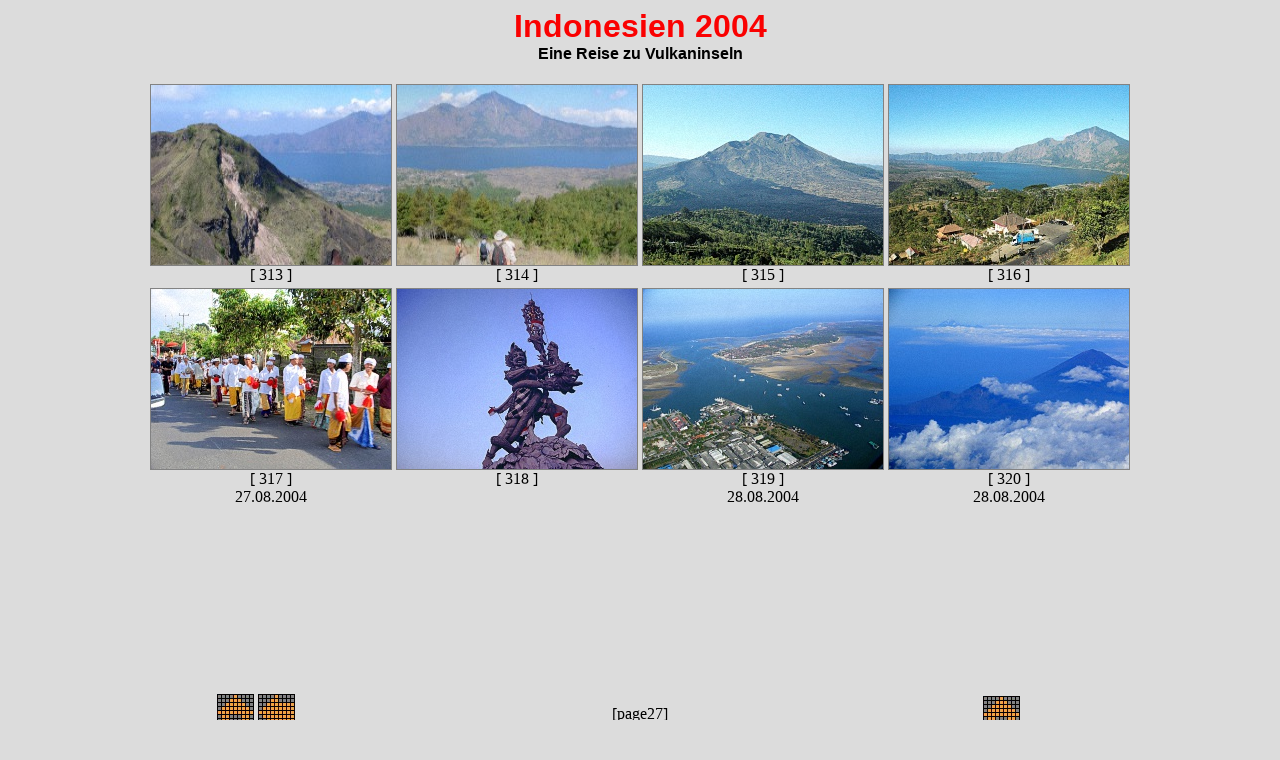

--- FILE ---
content_type: text/html
request_url: http://schulmeister.abcde.biz/Indo2004/index27.html
body_size: 1097
content:
<!DOCTYPE  HTML PUBLIC "-//W3C//DTD HTML 3.2//EN">

<HTML>
<HEAD>

<META HTTP-EQUIV="Content-Type" CONTENT="text/html; charset=iso-8859-1">
<META HTTP-EQUIV="Content-Script-Type" CONTENT="text/javascript">
<META NAME="Generator" CONTENT="CAMEDIA Master">
<script language="javascript">
    <!--
	    		prev1=new Image(37,37);
		prev2=new Image(37,37);
		prev3=new Image(37,37);
		prev1.src="parts/prev0.jpg";
		prev2.src="parts/prev1.jpg";
		prev3.src="parts/prev2.jpg";

	//-->
</script>
<TITLE>Indonesien 2004</TITLE>

</HEAD>

<BODY BGCOLOR="#DCDCDC" >

<CENTER>
<FONT SIZE="6" COLOR="#FA0101" FACE="Arial" ><B>Indonesien 2004</B></FONT><BR>
<FONT SIZE="3" COLOR="#000000" FACE="Arial" ><B>Eine Reise zu Vulkaninseln</B></FONT><BR><BR>
<TABLE WIDTH=852 HEIGHT=480>

<TR>
<TD ALIGN=CENTER VALIGN=TOP WIDTH=240 HEIGHT=180>
<TABLE BORDER=0 CELLSPACING=0 CELLPADDING=0><TR><TD BGCOLOR="#828282"><A HREF="image313.html"><IMG BORDER=0 SRC="thumbnail/thumbnail313.jpg" ALT="thumbnail313" WIDTH=240 HEIGHT=180 HSPACE=1 VSPACE=1></A></TD><TR></TABLE>[ 313 ]</TD>
<TD ALIGN=CENTER VALIGN=TOP WIDTH=240 HEIGHT=180>
<TABLE BORDER=0 CELLSPACING=0 CELLPADDING=0><TR><TD BGCOLOR="#828282"><A HREF="image314.html"><IMG BORDER=0 SRC="thumbnail/thumbnail314.jpg" ALT="thumbnail314" WIDTH=240 HEIGHT=180 HSPACE=1 VSPACE=1></A></TD><TR></TABLE>[ 314 ]</TD>
<TD ALIGN=CENTER VALIGN=TOP WIDTH=240 HEIGHT=180>
<TABLE BORDER=0 CELLSPACING=0 CELLPADDING=0><TR><TD BGCOLOR="#828282"><A HREF="image315.html"><IMG BORDER=0 SRC="thumbnail/thumbnail315.jpg" ALT="thumbnail315" WIDTH=240 HEIGHT=180 HSPACE=1 VSPACE=1></A></TD><TR></TABLE>[ 315 ]</TD>
<TD ALIGN=CENTER VALIGN=TOP WIDTH=240 HEIGHT=180>
<TABLE BORDER=0 CELLSPACING=0 CELLPADDING=0><TR><TD BGCOLOR="#828282"><A HREF="image316.html"><IMG BORDER=0 SRC="thumbnail/thumbnail316.jpg" ALT="thumbnail316" WIDTH=240 HEIGHT=180 HSPACE=1 VSPACE=1></A></TD><TR></TABLE>[ 316 ]</TD>
</TR>

<TR>
<TD ALIGN=CENTER VALIGN=TOP WIDTH=240 HEIGHT=180>
<TABLE BORDER=0 CELLSPACING=0 CELLPADDING=0><TR><TD BGCOLOR="#828282"><A HREF="image317.html"><IMG BORDER=0 SRC="thumbnail/thumbnail317.jpg" ALT="thumbnail317" WIDTH=240 HEIGHT=180 HSPACE=1 VSPACE=1></A></TD><TR></TABLE>[ 317 ]<BR>27.08.2004</TD>
<TD ALIGN=CENTER VALIGN=TOP WIDTH=240 HEIGHT=180>
<TABLE BORDER=0 CELLSPACING=0 CELLPADDING=0><TR><TD BGCOLOR="#828282"><A HREF="image318.html"><IMG BORDER=0 SRC="thumbnail/thumbnail318.jpg" ALT="thumbnail318" WIDTH=240 HEIGHT=180 HSPACE=1 VSPACE=1></A></TD><TR></TABLE>[ 318 ]</TD>
<TD ALIGN=CENTER VALIGN=TOP WIDTH=240 HEIGHT=180>
<TABLE BORDER=0 CELLSPACING=0 CELLPADDING=0><TR><TD BGCOLOR="#828282"><A HREF="image319.html"><IMG BORDER=0 SRC="thumbnail/thumbnail319.jpg" ALT="thumbnail319" WIDTH=240 HEIGHT=180 HSPACE=1 VSPACE=1></A></TD><TR></TABLE>[ 319 ]<BR>28.08.2004</TD>
<TD ALIGN=CENTER VALIGN=TOP WIDTH=240 HEIGHT=180>
<TABLE BORDER=0 CELLSPACING=0 CELLPADDING=0><TR><TD BGCOLOR="#828282"><A HREF="image320.html"><IMG BORDER=0 SRC="thumbnail/thumbnail320.jpg" ALT="thumbnail320" WIDTH=240 HEIGHT=180 HSPACE=1 VSPACE=1></A></TD><TR></TABLE>[ 320 ]<BR>28.08.2004</TD>
</TR>

<TR>
<TD ALIGN=CENTER VALIGN=TOP WIDTH=240 HEIGHT=180>
</TD>
<TD ALIGN=CENTER VALIGN=TOP WIDTH=240 HEIGHT=180>
</TD>
<TD ALIGN=CENTER VALIGN=TOP WIDTH=240 HEIGHT=180>
</TD>
<TD ALIGN=CENTER VALIGN=TOP WIDTH=240 HEIGHT=180>
</TD>
</TR>

</TABLE>

<TABLE WIDTH=852>
	<TR>
	<TD WIDTH=80>
	<a href="./index.html" onMouseOver="document.Home.src=home3.src;return true" onMouseOut="document.Home.src=home1.src;return true" onMouseDown="document.Home.src=home2.src;return true"><img src="parts/home0.jpg" ALT="Home" NAME="Home" width="37" height="37" border="0"></a>
	<a href="index26.html" onMouseOver="document.Arrow1.src=prev3.src;return true" onMouseOut="document.Arrow1.src=prev1.src;return true" onMouseDown="document.Arrow1.src=prev2.src;return true">
									<img src="parts/prev0.jpg" ALT="Prev" NAME="Arrow1" width="37" height="37" border="0"></a>
	</TD>
	<TD ALIGN=CENTER>
	[page27]
	<TD WIDTH=80>
	<a href="../index.html" onMouseOver="document.Home.src=home3.src;return true" onMouseOut="document.Home.src=home1.src;return true" onMouseDown="document.Home.src=home2.src;return true">
        <img src="parts/home0.jpg" ALT="Home" NAME="Home" width="37" height="37" border="0"></a>
	</TD>
</TABLE>

page:<A HREF="index.html">[1]</A><A HREF="index2.html">[2]</A><A HREF="index3.html">[3]</A><A HREF="index4.html">[4]</A><A HREF="index5.html">[5]</A><A HREF="index6.html">[6]</A><A HREF="index7.html">[7]</A><A HREF="index8.html">[8]</A><A HREF="index9.html">[9]</A><A HREF="index10.html">[10]</A><A HREF="index11.html">[11]</A><A HREF="index12.html">[12]</A><A HREF="index13.html">[13]</A><A HREF="index14.html">[14]</A><A HREF="index15.html">[15]</A><A HREF="index16.html">[16]</A><A HREF="index17.html">[17]</A><A HREF="index18.html">[18]</A><A HREF="index19.html">[19]</A><A HREF="index20.html">[20]</A><A HREF="index21.html">[21]</A><A HREF="index22.html">[22]</A><A HREF="index23.html">[23]</A><A HREF="index24.html">[24]</A><A HREF="index25.html">[25]</A><A HREF="index26.html">[26]</A>[27]</CENTER>

</BODY>

</HTML>
